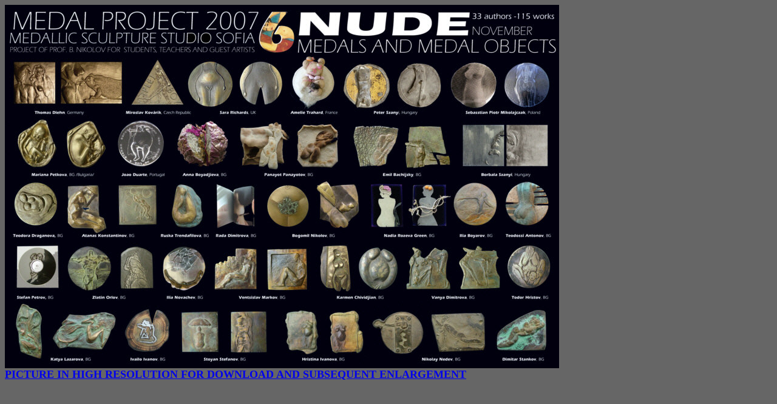

--- FILE ---
content_type: text/html
request_url: http://www.kunstmedaille.de/bogomil-nikolov/msss_medal_project_2007/nude_lr.html
body_size: 364
content:
<HTML>
<HEAD>
<TITLE>Nude</TITLE> <META HTTP-EQUIV="Content-Type" CONTENT="text/html; charset=iso-8859-1"> 
</HEAD>

<BODY BGCOLOR="#666666" TEXT="#000000">
<P><a href="Workshops%2007%20Eng%20.html"><img src="nude_lr.jpg" width="913" height="599" border="0"></a><BR>
  <A HREF="nude_hr.html"><B><FONT SIZE="4">PICTURE IN HIGH RESOLUTION FOR DOWNLOAD 
  AND SUBSEQUENT ENLARGEMENT </FONT></B></A></P>
<P>&nbsp;</P><P>&nbsp;</P><P>&nbsp; 
</P>
</BODY>
</HTML>
